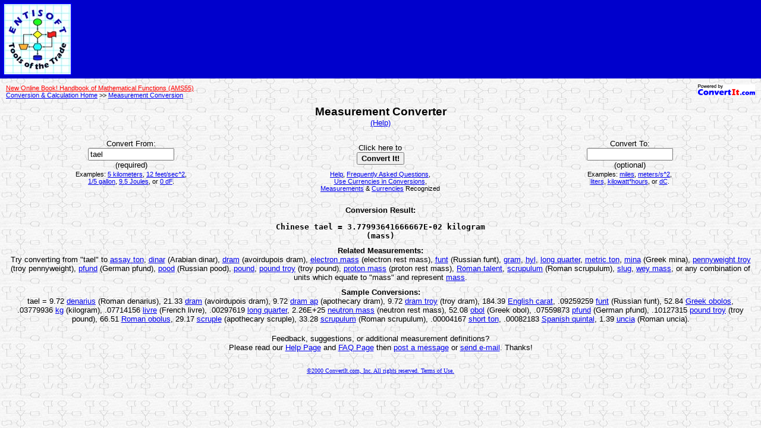

--- FILE ---
content_type: text/html
request_url: https://www.convertit.com/Go/Entisoft/Measurement/Converter.ASP?From=tael
body_size: 10249
content:

<html>
<head>
<meta http-equiv="Content-Language" content="en-us">
<meta http-equiv="Content-Type" content="text/html; charset=windows-1252">
<!-- Begin Ratings Include -->
<meta http-equiv="pics-label" content='(pics-1.1 "http://www.icra.org/ratingsv02.html" l gen true for "http://www.convertit.com" r (cz 1 lz 1 nz 1 oz 1 vz 1) "http://www.rsac.org/ratingsv01.html" l gen true for "http://www.convertit.com" r (n 0 s 0 v 0 l 0))' />
<!-- End Ratings Include -->
<meta name="Abstract" content="Interactive Measurement Converter">
<meta name="Author" content="Stephen J. Schmidt, Steve@ConvertIt.com">
<meta name="Copyright" content="Copyright 2000-2001 ConvertIt.com, Inc.  All rights reserved.">
<meta name="Description" content="Web-based measurement converter that converts between 1000 measurements,
	units, prefixes, physical constants, abbreviations, foreign currencies, or any combination of them.
	Recognizes metric, SI, MKS, CGS, FPS, English, Avoirdupois, modern, historical, and ancient measurements.">
<meta name="Keywords" content="convert metric,Systeme Internationale,Metric,convert units,measurement conversion">
<meta name="GENERATOR" content="Microsoft FrontPage 4.0">
<meta name="ProgId" content="FrontPage.Editor.Document">
<meta name="Revisit-After" content="21 Days">
<meta name="Robots" content="Index,NoFollow">
<title>Entisoft.com Measurement Converter</title>
<!-- Begin Site Head Bottom -->
<link rel="stylesheet" type="text/css" href="/Include/Entisoft/EsT.CSS">
<base href="https://www.convertit.com/Go/Entisoft/">
<link rel=stylesheet href="/Global/Style.CSS" type="text/css">
<!-- End Site Head Bottom -->

</head>
<body topmargin="0" leftmargin="0" bgcolor="#ffffff" background="/Include/Entisoft/Flowchart.JPG">
<!-- Begin Site Body Top -->
<table border="0" cellpadding="5" cellspacing="0" width="100%" bordercolor="#FFFFFF" bgcolor="#0000CC">
	<tr>
		<td align="left" valign="middle" width="100%">
			<a href="http://www.entisoft.com"><img border="2" src="/Include/Entisoft/EntisoftLogo4.jpg" align="middle" width="112" height="118"></a>
		</td>
		<td align="right" valign="top"><script type="text/javascript"><!--
google_ad_client = "ca-pub-3683633632305582";
/* convertit */
google_ad_slot = "7643894931";
google_ad_width = 468;
google_ad_height = 60;
//-->
</script>
<script type="text/javascript"
src="http://pagead2.googlesyndication.com/pagead/show_ads.js">
</script>
</td>
	</tr>
</table>
<table border="0" cellpadding="10" cellspacing="0" width="100%">
	<tr>
		<td width="100%" align="left" valign="top">
<!-- End Site Body Top -->

<!-- Converter Input Begin -->
<form action="Measurement/Converter.ASP" method="POST">
<!-- Begin Return Navigation Include -->
<p class="ciBC"><a href="/Go/ConvertIt/Web_Site/Co-Branding.ASP"><img align="right" border="0" src="/Global/Images/Powered_By_Small.GIF" width="96" height="18"></a><!-- Begin Before Return Navigation Include -->
<a href="Reference/AMS55.ASP"><font color="red">New Online Book!  Handbook of Mathematical Functions (AMS55)</font></a><br>
<!-- End Before Return Navigation Include -->
<a href="Default.ASP">Conversion &amp; Calculation Home</a> &gt;&gt; <a href="Measurement/">Measurement
Conversion</a></p>
<!-- End Return Navigation Include --><table width=100% border=0 cellpadding=0 cellspacing=0><tr><td class=ciH valign=middle nowrap>Measurement Converter<span class=ciT><br><a href="Measurement/Converter_Help.ASP">(Help)</a></span></td></tr></table><br>

<table border="0" cellspacing="0" width="100%">
	<tr>
		<td align="center">
			<table border="0" cellspacing="0" width="100%">
				<tr align="center" valign="middle" class="ciT">
					<td width="33%">Convert From:<br>
						<input size="16" maxlength="64" name="From" value="tael" tabindex="1" class="ciT"><br>
						(required)</td>
					<td width="33%">Click here to<br>
						<input type="submit" name="Submit" value="Convert It!" tabindex="3" class="ciH2"></td>
					<td width="33%">Convert To:<br>
						<input size="16" maxlength="64" name="To" value="" tabindex="2" class="ciT"><br>
						(optional)</td>
				</tr>
				<tr align="center" valign="top" class="ciF">
					<td width="33%">Examples: <a href="Measurement/Converter.ASP?From=5+kilometers">5
						kilometers</a>, <a href="Measurement/Converter.ASP?From=12+feet/sec^2">12
						feet/sec^2</a>,<a href="Measurement/Converter.ASP?From=1/5+gallon"><br>
						1/5 gallon</a>, <a href="Measurement/Converter.ASP?From=9.5+Joules">9.5
						Joules</a>, or <a href="Measurement/Converter.ASP?From=0+dF">0
						dF</a>.</td>
					<td width="33%"><a href="Measurement/Converter_Help.ASP">Help</a>,
						<a href="Measurement/FAQ.ASP">Frequently Asked Questions</a>,<br>
						<a href="Measurement/Use_Currency_Help.ASP">Use
						Currencies in Conversions</a>,<br>
						<a href="Measurement/Units.ASP">Measurements</a> &amp; <a href="Currency/Convert_All_Output.ASP?FCu=USD">Currencies</a>
						Recognized</td>
					<td width="33%">Examples: <a href="Measurement/Converter.ASP?From=5+kilometers&amp;To=miles">miles</a>,
						<a href="Measurement/Converter.ASP?From=12+feet/sec^2&amp;To=meters/s^2">meters/s^2</a>,<a href="Measurement/Converter.ASP?From=1/5+gallon&amp;To=liters"><br>
						liters</a>, <a href="Measurement/Converter.ASP?From=9.5+Joules&amp;To=kilowatt*hours">kilowatt*hours</a>,
						or <a href="Measurement/Converter.ASP?From=0+dF&amp;To=dC">dC</a>.</td>
				</tr>
			</table>
		</td>
	</tr>
</table>

</form>
<!-- Converter Input End -->
<!-- Converter Output Begin -->
<!-- Begin Measurement Initialize Include -->

<!-- End Measurement Initialize Include -->

<table border="0" cellpadding="5" cellspacing="0" width="100%">
	<tr>
		<td align="center" class="ciT"><span class="ciH2">Conversion Result:</span>
			<pre><b>Chinese tael = 3.77993641666667E-02 kilogram
                   (mass)                   </b></pre>
		</td>
	</tr>
	<tr>
		<td align="center" class="ciT"><span class="ciH2">Related Measurements:</span><br>
			Try converting from "tael" to <A HREF="Measurement/Converter.ASP?From=assay+ton">assay ton</A>, <A HREF="Measurement/Converter.ASP?From=dinar">dinar</A> (Arabian dinar), <A HREF="Measurement/Converter.ASP?From=dram">dram</A> (avoirdupois dram), <A HREF="Measurement/Converter.ASP?From=electron+mass">electron mass</A> (electron rest mass), <A HREF="Measurement/Converter.ASP?From=funt">funt</A> (Russian funt), <A HREF="Measurement/Converter.ASP?From=gram">gram</A>, <A HREF="Measurement/Converter.ASP?From=hyl">hyl</A>, <A HREF="Measurement/Converter.ASP?From=long+quarter">long quarter</A>, <A HREF="Measurement/Converter.ASP?From=metric+ton">metric ton</A>, <A HREF="Measurement/Converter.ASP?From=mina">mina</A> (Greek mina), <A HREF="Measurement/Converter.ASP?From=pennyweight+troy">pennyweight troy</A> (troy pennyweight), <A HREF="Measurement/Converter.ASP?From=pfund">pfund</A> (German pfund), <A HREF="Measurement/Converter.ASP?From=pood">pood</A> (Russian pood), <A HREF="Measurement/Converter.ASP?From=pound">pound</A>, <A HREF="Measurement/Converter.ASP?From=pound+troy">pound troy</A> (troy pound), <A HREF="Measurement/Converter.ASP?From=proton+mass">proton mass</A> (proton rest mass), <A HREF="Measurement/Converter.ASP?From=Roman+talent">Roman talent</A>, <A HREF="Measurement/Converter.ASP?From=scrupulum">scrupulum</A> (Roman scrupulum), <A HREF="Measurement/Converter.ASP?From=slug">slug</A>, <A HREF="Measurement/Converter.ASP?From=wey+mass">wey mass</A>, or any combination of units which equate to "mass" and represent <A HREF="Measurement/Converter.ASP?From=tael&To=mass">mass</A>.</td>
	</tr>
	<tr>
		<td align="center" class="ciT"><span class="ciH2">Sample Conversions:</span><br>
			tael = 9.72 <A HREF="Measurement/Converter.ASP?From=denarius">denarius</A> (Roman denarius), 21.33 <A HREF="Measurement/Converter.ASP?From=dram">dram</A> (avoirdupois dram), 9.72 <A HREF="Measurement/Converter.ASP?From=dram+ap">dram ap</A> (apothecary dram), 9.72 <A HREF="Measurement/Converter.ASP?From=dram+troy">dram troy</A> (troy dram), 184.39 <A HREF="Measurement/Converter.ASP?From=English+carat">English carat</A>, .09259259 <A HREF="Measurement/Converter.ASP?From=funt">funt</A> (Russian funt), 52.84 <A HREF="Measurement/Converter.ASP?From=Greek+obolos">Greek obolos</A>, .03779936 <A HREF="Measurement/Converter.ASP?From=kg">kg</A> (kilogram), .07714156 <A HREF="Measurement/Converter.ASP?From=livre">livre</A> (French livre), .00297619 <A HREF="Measurement/Converter.ASP?From=long+quarter">long quarter</A>, 2.26E+25 <A HREF="Measurement/Converter.ASP?From=neutron+mass">neutron mass</A> (neutron rest mass), 52.08 <A HREF="Measurement/Converter.ASP?From=obol">obol</A> (Greek obol), .07559873 <A HREF="Measurement/Converter.ASP?From=pfund">pfund</A> (German pfund), .10127315 <A HREF="Measurement/Converter.ASP?From=pound+troy">pound troy</A> (troy pound), 66.51 <A HREF="Measurement/Converter.ASP?From=Roman+obolus">Roman obolus</A>, 29.17 <A HREF="Measurement/Converter.ASP?From=scruple">scruple</A> (apothecary scruple), 33.28 <A HREF="Measurement/Converter.ASP?From=scrupulum">scrupulum</A> (Roman scrupulum), .00004167 <A HREF="Measurement/Converter.ASP?From=short+ton">short ton</A>, .00082183 <A HREF="Measurement/Converter.ASP?From=Spanish+quintal">Spanish quintal</A>, 1.39 <A HREF="Measurement/Converter.ASP?From=uncia">uncia</A> (Roman uncia).</td>
	</tr>
</table>
	
<p align="center" class="ciT">Feedback, suggestions, or additional measurement
definitions?<br>
Please read our <a href="Measurement/Converter_Help.ASP">Help Page</a> and <a href="Measurement/FAQ.ASP">FAQ
Page</a> then <a href="http://members.boardhost.com/ConvertIt/" target="_blank" title="Note: Message Board will open in a new window.">post a message</a> or
<a href="mailto:Info@ConvertIt.com?Subject=Entisoft.com Measurement Converter">send
e-mail</a>. Thanks!
<!-- Converter Output End -->
<!-- Begin Site Body Bottom -->
		</td>
	</tr>
</table>
<p align=center><font size="1"><a href="Web_Site/Terms_Of_Use.ASP">©2000 ConvertIt.com, Inc. All rights reserved. Terms of Use.</a></font></p>
<!-- End Site Body Bottom -->

</html>


--- FILE ---
content_type: text/css
request_url: https://www.convertit.com/Include/Entisoft/EsT.CSS
body_size: 874
content:
	@font-face {font-family: Copperplate Gothic Bold; src: url("http://www.entisoft.com/fonts/coprgtb.ttf")}   A.1 {width: 125; color: #C0C0FF; font-family: Copperplate Gothic Bold; filter: shadow(color=#000099, direction=225); text-decoration: none }   A.2 {width: 125; color: #dd4477; font-family: Copperplate Gothic Bold; cursor: hand; filter: shadow(color=#101010, direction=225); text-decoration: none}   A.3 {text-decoration: none; color: #000000}   A.4 {text-decoration: underline; color: #000000}   font.1 {width: 25; font-family: Arial Black; color: #000000; font-size: 18pt; filter: shadow(color=#FFFFFF, direction=225)}   div.textover {width: 125; color: #0066CC; font-family: Copperplate Gothic Bold; font-size: x-large; filter: shadow(color=#101010, direction=225); text-decoration: none}   div.normal { color: #000000; font-family: Arial; font-size: 16pt }